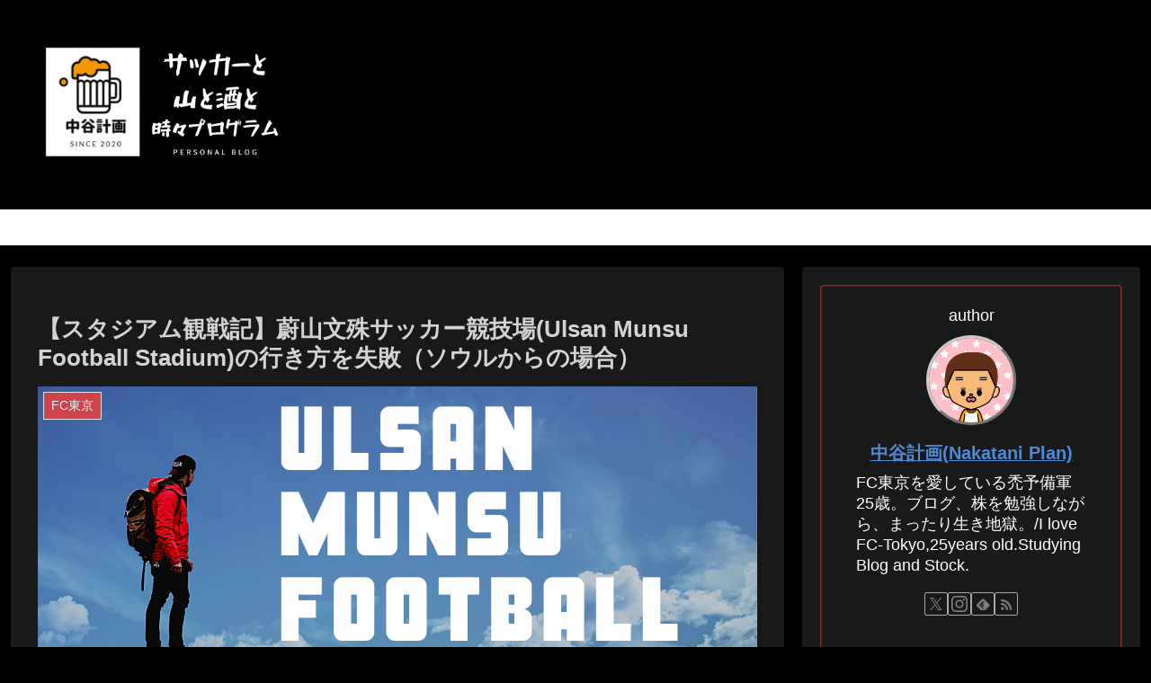

--- FILE ---
content_type: text/html; charset=utf-8
request_url: https://www.google.com/recaptcha/api2/aframe
body_size: 269
content:
<!DOCTYPE HTML><html><head><meta http-equiv="content-type" content="text/html; charset=UTF-8"></head><body><script nonce="XArLs2h-KCx2wBIfVNl0Dw">/** Anti-fraud and anti-abuse applications only. See google.com/recaptcha */ try{var clients={'sodar':'https://pagead2.googlesyndication.com/pagead/sodar?'};window.addEventListener("message",function(a){try{if(a.source===window.parent){var b=JSON.parse(a.data);var c=clients[b['id']];if(c){var d=document.createElement('img');d.src=c+b['params']+'&rc='+(localStorage.getItem("rc::a")?sessionStorage.getItem("rc::b"):"");window.document.body.appendChild(d);sessionStorage.setItem("rc::e",parseInt(sessionStorage.getItem("rc::e")||0)+1);localStorage.setItem("rc::h",'1763272537112');}}}catch(b){}});window.parent.postMessage("_grecaptcha_ready", "*");}catch(b){}</script></body></html>